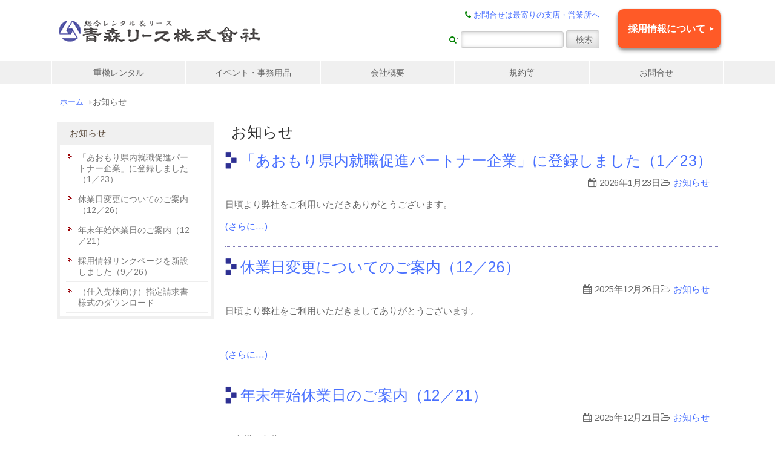

--- FILE ---
content_type: text/html; charset=UTF-8
request_url: https://www.aomori-lease.com/category/news/
body_size: 6633
content:
<!DOCTYPE html>
<html>
<head>
	<!-- META -->
<title>お知らせ | 青森リース株式会社</title>
	<meta charset="UTF-8">
	<meta name="description" content="建設機械からレジャーまで総合レンタル・リース" />
<meta name="keywords" content="運輸,運送,トラック.配送,青森,八戸" />
	<!--<meta name="viewport" content="width=device-width, initial-scale=1.0"/> 
<meta name="viewport" content="width=device-width,initial-scale=1.0,minimum-scale=1.0,maximum-scale=1.0,user-scalable=no">  -->

<link rel="stylesheet" type="text/css" href="https://www.aomori-lease.com/wp2016/wp-content/themes/aomori-lease/style.css" media="all" />
<link rel="stylesheet" type="text/css" href="https://www.aomori-lease.com/wp2016/wp-content/themes/aomori-lease/kickstart.css" media="all" />

<link rel="stylesheet" type="text/css" href="https://www.aomori-lease.com/wp2016/wp-content/themes/aomori-lease/kickstart-buttons.css" media="all" />
<link rel="stylesheet" type="text/css" href="https://www.aomori-lease.com/wp2016/wp-content/themes/aomori-lease/kickstart-forms.css" media="all" />
<link rel="stylesheet" type="text/css" href="https://www.aomori-lease.com/wp2016/wp-content/themes/aomori-lease/kickstart-menus.css" media="all" />
<link rel="stylesheet" type="text/css" href="https://www.aomori-lease.com/wp2016/wp-content/themes/aomori-lease/kickstart-grid.css" media="screen" />
<link rel="stylesheet" type="text/css" href="https://www.aomori-lease.com/wp2016/wp-content/themes/aomori-lease/jquery.fancybox-1.3.4.css" media="all" />
<link rel="stylesheet" type="text/css" href="https://www.aomori-lease.com/wp2016/wp-content/themes/aomori-lease/kickstart-slideshow.css" media="all" />
<link rel="stylesheet" type="text/css" href="https://www.aomori-lease.com/wp2016/wp-content/themes/aomori-lease/prettify.css" media="all" />
<link rel="stylesheet" type="text/css" href="https://www.aomori-lease.com/wp2016/wp-content/themes/aomori-lease/custom.css" media="all" />
<!--
<link rel="stylesheet" type="text/css" href="https://www.aomori-lease.com/wp2016/wp-content/themes/aomori-lease/animate.css" media="all" />

<link rel="stylesheet" type="text/css" href="https://www.aomori-lease.com/wp2016/wp-content/themes/aomori-lease/print.css" media="print" />
-->

<link rel="stylesheet" type="text/css" href="https://www.aomori-lease.com/wp2016/wp-content/themes/aomori-lease/fonts/font-awesome-4.2.0/css/font-awesome.min.css" media="all" />




	<!-- Javascript -->
	<script type="text/javascript" src="https://ajax.googleapis.com/ajax/libs/jquery/1.9.1/jquery.min.js"></script>
	<script type="text/javascript" src="https://www.aomori-lease.com/wp2016/wp-content/themes/aomori-lease/js/kickstart.js"></script>

<!-- IE8対策　-->
<!--[if lt IE 9]>
<script src="http://html5shiv.googlecode.com/svn/trunk/html5.js"></script>
<script src="http://css3-mediaqueries-js.googlecode.com/svn/trunk/css3-mediaqueries.js"></script>
<![endif]-->


<link rel="alternate" type="application/rss+xml" title="青森リース株式会社 &raquo; お知らせ カテゴリーのフィード" href="https://www.aomori-lease.com/category/news/feed/" />
		<script type="text/javascript">
			window._wpemojiSettings = {"baseUrl":"https:\/\/s.w.org\/images\/core\/emoji\/72x72\/","ext":".png","source":{"concatemoji":"https:\/\/www.aomori-lease.com\/wp2016\/wp-includes\/js\/wp-emoji-release.min.js?ver=4.5.32"}};
			!function(e,o,t){var a,n,r;function i(e){var t=o.createElement("script");t.src=e,t.type="text/javascript",o.getElementsByTagName("head")[0].appendChild(t)}for(r=Array("simple","flag","unicode8","diversity"),t.supports={everything:!0,everythingExceptFlag:!0},n=0;n<r.length;n++)t.supports[r[n]]=function(e){var t,a,n=o.createElement("canvas"),r=n.getContext&&n.getContext("2d"),i=String.fromCharCode;if(!r||!r.fillText)return!1;switch(r.textBaseline="top",r.font="600 32px Arial",e){case"flag":return r.fillText(i(55356,56806,55356,56826),0,0),3e3<n.toDataURL().length;case"diversity":return r.fillText(i(55356,57221),0,0),a=(t=r.getImageData(16,16,1,1).data)[0]+","+t[1]+","+t[2]+","+t[3],r.fillText(i(55356,57221,55356,57343),0,0),a!=(t=r.getImageData(16,16,1,1).data)[0]+","+t[1]+","+t[2]+","+t[3];case"simple":return r.fillText(i(55357,56835),0,0),0!==r.getImageData(16,16,1,1).data[0];case"unicode8":return r.fillText(i(55356,57135),0,0),0!==r.getImageData(16,16,1,1).data[0]}return!1}(r[n]),t.supports.everything=t.supports.everything&&t.supports[r[n]],"flag"!==r[n]&&(t.supports.everythingExceptFlag=t.supports.everythingExceptFlag&&t.supports[r[n]]);t.supports.everythingExceptFlag=t.supports.everythingExceptFlag&&!t.supports.flag,t.DOMReady=!1,t.readyCallback=function(){t.DOMReady=!0},t.supports.everything||(a=function(){t.readyCallback()},o.addEventListener?(o.addEventListener("DOMContentLoaded",a,!1),e.addEventListener("load",a,!1)):(e.attachEvent("onload",a),o.attachEvent("onreadystatechange",function(){"complete"===o.readyState&&t.readyCallback()})),(a=t.source||{}).concatemoji?i(a.concatemoji):a.wpemoji&&a.twemoji&&(i(a.twemoji),i(a.wpemoji)))}(window,document,window._wpemojiSettings);
		</script>
		<style type="text/css">
img.wp-smiley,
img.emoji {
	display: inline !important;
	border: none !important;
	box-shadow: none !important;
	height: 1em !important;
	width: 1em !important;
	margin: 0 .07em !important;
	vertical-align: -0.1em !important;
	background: none !important;
	padding: 0 !important;
}
</style>
<link rel='stylesheet' id='jquery.lightbox.min.css-css'  href='https://www.aomori-lease.com/wp2016/wp-content/plugins/wp-jquery-lightbox/styles/lightbox.min.css?ver=1.4.6' type='text/css' media='all' />
<script type='text/javascript' src='https://www.aomori-lease.com/wp2016/wp-includes/js/jquery/jquery.js?ver=1.12.4'></script>
<script type='text/javascript' src='https://www.aomori-lease.com/wp2016/wp-includes/js/jquery/jquery-migrate.min.js?ver=1.4.1'></script>
<link rel='https://api.w.org/' href='https://www.aomori-lease.com/wp-json/' />
<link rel="EditURI" type="application/rsd+xml" title="RSD" href="https://www.aomori-lease.com/wp2016/xmlrpc.php?rsd" />
<link rel="wlwmanifest" type="application/wlwmanifest+xml" href="https://www.aomori-lease.com/wp2016/wp-includes/wlwmanifest.xml" /> 
<meta name="generator" content="WordPress 4.5.32" />

</head>


<body class="archive category category-news category-37">

<div id="wrap">

	<div id="head_wrap" class="clearfix">
 		<article>
			<div class="logo">
				<a href="https://www.aomori-lease.com"><img src="https://www.aomori-lease.com/wp2016/wp-content/themes/aomori-lease/img/site_id.png" style="margin: 13px 0 5px 3px;" /></a>
			</div>
			
			<div class="option">
				<div class="phone"><i style="color:green;" class="fa fa-phone" aria-hidden="true"></i> <a href="https://www.aomori-lease.com/about/access/">お問合せは最寄りの支店・営業所へ</a></div>
				<div class="search-box">
					<aside id="search-2"><form role="search" method="get" id="searchform" class="searchform" action="https://www.aomori-lease.com/">
						<div class="search">
								<label class="screen-reader-text" for="s"><i style="color:green;" class="fa fa-search" aria-hidden="true"></i>:</label>
								<input type="text" value="" name="s" id="s" />
								<input type="submit" id="searchsubmit" value="検索" />
							</div>
						</form>
					</aside>
				</div>
				<div class="recruit-button"><a href="/recruit/" target="_blank">採用情報について</a></div>
			</div>
			
    </article>
    
    <hr class="clr" />
    
    <div id="nav_wrap">
    
     		<div class="grid">
          
			<!-- Menu Horizontal -->
			<nav id="menuh" class="menu-global-container"><ul id="menu-global" class="menu"><li id="menu-item-38" class="menu-item menu-item-type-taxonomy menu-item-object-category menu-item-38"><a href="https://www.aomori-lease.com/category/lease/">重機レンタル</a></li>
<li id="menu-item-39" class="menu-item menu-item-type-taxonomy menu-item-object-category menu-item-39"><a href="https://www.aomori-lease.com/category/events/">イベント・事務用品</a></li>
<li id="menu-item-37" class="menu-item menu-item-type-post_type menu-item-object-page menu-item-37"><a href="https://www.aomori-lease.com/about/">会社概要</a></li>
<li id="menu-item-104" class="menu-item menu-item-type-post_type menu-item-object-page menu-item-104"><a href="https://www.aomori-lease.com/%e8%a3%9c%e5%84%9f%e5%88%b6%e5%ba%a6%e3%83%bb%e8%a6%8f%e7%b4%84/">規約等</a></li>
<li id="menu-item-105" class="menu-item menu-item-type-post_type menu-item-object-page menu-item-105"><a href="https://www.aomori-lease.com/about/inquiry/">お問合せ</a></li>
</ul></nav>			<!-- /Menu Horizontal -->
            </div><!-- /grid -->
            
    </div><!-- /nav_wrap -->
            


	
        
	</div><!-- /head_wrap -->

<hr class="clr" />




      
	

   
    <div id="contents" class="grid clearfix">



		<!-- bread_crumb -->
		        
			<div class="col_12">
				<ul class="bread_crumb">
	<li class="level-1 top"><a href="https://www.aomori-lease.com/">ホーム</a></li>
	<li class="level-2 sub tail current">お知らせ</li>
</ul>
			</div>

					<!-- / bread_crumb -->
<!-- ===================================== END HEADER ===================================== -->


        
        
<div class="grid">

      <section id="sidebar" class="col_3">
     
     


<!-- 最新エントリー表示 -->



	<aside id="sub_navi-2" class="widget-container sub_navi-widget show-desktop" style="margin-top:5px;">
    
		<h1 class="widget-title">お知らせ</h1>
        
		<ul class="sub_navi">

			
			<li><a href="https://www.aomori-lease.com/news/1521/" id="post-1521">
			「あおもり県内就職促進パートナー企業」に登録しました（1／23）</a></li>
			
			
			<li><a href="https://www.aomori-lease.com/news/1491/" id="post-1491">
			休業日変更についてのご案内（12／26）</a></li>
			
			
			<li><a href="https://www.aomori-lease.com/news/1373/" id="post-1373">
			年末年始休業日のご案内（12／21）</a></li>
			
			
			<li><a href="https://www.aomori-lease.com/news/1472/" id="post-1472">
			採用情報リンクページを新設しました（9／26）</a></li>
			
			
			<li><a href="https://www.aomori-lease.com/news/1321/" id="post-1321">
			（仕入先様向け）指定請求書様式のダウンロード</a></li>
					</ul>
        
	</aside>
  

	

   </section><!-- #sidebar end --> 
  <!-- Contents -->
  <div class="col_9">

<header class="page-header">
	<h1 class="page-title">お知らせ</h1>
</header>


<div class="posts">


 	<article class="post-1521 post type-post status-publish format-standard hentry category-news">



		<header class="entry-header clearfix">
	
		<h1 class="entry-title"><a href="https://www.aomori-lease.com/news/1521/">
			「あおもり県内就職促進パートナー企業」に登録しました（1／23）</a></h1> 
            

     <div class="col_12 right" style="margin: 0px 0 0px 0px;">
    	<time pubdate="pubdate" datetime="2026-01-23" class="entry-date"><i class="fa fa-calendar" style="margin-right:5px;"></i>2026年1月23日</time><i class="fa fa-folder-open-o" style="margin-right:5px;"></i><a href="https://www.aomori-lease.com/category/news/" rel="category tag">お知らせ</a>    </div>
    
		</header>


		<section class="entry-content clearfix">

					<!--抜粋文のみ  -->
			<p>日頃より弊社をご利用いただきありがとうございます。

</p><p> <a href="https://www.aomori-lease.com/news/1521/#more-1521" class="more-link">(さらに&hellip;)</a></p>			<!--全文表示  -->
<!--
<p>
  この投稿は
  コメントなし。
</p>

 -->


		<hr />

		</section>




	</article>


	<article class="post-1491 post type-post status-publish format-standard hentry category-news">



		<header class="entry-header clearfix">
	
		<h1 class="entry-title"><a href="https://www.aomori-lease.com/news/1491/">
			休業日変更についてのご案内（12／26）</a></h1> 
            

     <div class="col_12 right" style="margin: 0px 0 0px 0px;">
    	<time pubdate="pubdate" datetime="2025-12-26" class="entry-date"><i class="fa fa-calendar" style="margin-right:5px;"></i>2025年12月26日</time><i class="fa fa-folder-open-o" style="margin-right:5px;"></i><a href="https://www.aomori-lease.com/category/news/" rel="category tag">お知らせ</a>    </div>
    
		</header>


		<section class="entry-content clearfix">

					<!--抜粋文のみ  -->
			<p>日頃より弊社をご利用いただきましてありがとうございます。</p>
<p>　
</p><p> <a href="https://www.aomori-lease.com/news/1491/#more-1491" class="more-link">(さらに&hellip;)</a></p>			<!--全文表示  -->
<!--
<p>
  この投稿は
  コメントなし。
</p>

 -->


		<hr />

		</section>




	</article>


	<article class="post-1373 post type-post status-publish format-standard hentry category-news">



		<header class="entry-header clearfix">
	
		<h1 class="entry-title"><a href="https://www.aomori-lease.com/news/1373/">
			年末年始休業日のご案内（12／21）</a></h1> 
            

     <div class="col_12 right" style="margin: 0px 0 0px 0px;">
    	<time pubdate="pubdate" datetime="2025-12-21" class="entry-date"><i class="fa fa-calendar" style="margin-right:5px;"></i>2025年12月21日</time><i class="fa fa-folder-open-o" style="margin-right:5px;"></i><a href="https://www.aomori-lease.com/category/news/" rel="category tag">お知らせ</a>    </div>
    
		</header>


		<section class="entry-content clearfix">

					<!--抜粋文のみ  -->
			<p>お客様　各位
</p><p>平素より当社をご利用いただきましてありがとうございます。 
</p><p> <a href="https://www.aomori-lease.com/news/1373/#more-1373" class="more-link">(さらに&hellip;)</a></p>			<!--全文表示  -->
<!--
<p>
  この投稿は
  コメントなし。
</p>

 -->


		<hr />

		</section>




	</article>


	<article class="post-1472 post type-post status-publish format-standard hentry category-news">



		<header class="entry-header clearfix">
	
		<h1 class="entry-title"><a href="https://www.aomori-lease.com/news/1472/">
			採用情報リンクページを新設しました（9／26）</a></h1> 
            

     <div class="col_12 right" style="margin: 0px 0 0px 0px;">
    	<time pubdate="pubdate" datetime="2025-09-26" class="entry-date"><i class="fa fa-calendar" style="margin-right:5px;"></i>2025年9月26日</time><i class="fa fa-folder-open-o" style="margin-right:5px;"></i><a href="https://www.aomori-lease.com/category/news/" rel="category tag">お知らせ</a>    </div>
    
		</header>


		<section class="entry-content clearfix">

					<!--抜粋文のみ  -->
			<p>弊社のウェブサイトをご覧いただきありがとうございます。</p>
<p> <a href="https://www.aomori-lease.com/news/1472/#more-1472" class="more-link">(さらに&hellip;)</a></p>			<!--全文表示  -->
<!--
<p>
  この投稿は
  コメントなし。
</p>

 -->


		<hr />

		</section>




	</article>


	<article class="post-1321 post type-post status-publish format-standard hentry category-news">



		<header class="entry-header clearfix">
	
		<h1 class="entry-title"><a href="https://www.aomori-lease.com/news/1321/">
			（仕入先様向け）指定請求書様式のダウンロード</a></h1> 
            

     <div class="col_12 right" style="margin: 0px 0 0px 0px;">
    	<time pubdate="pubdate" datetime="2025-06-17" class="entry-date"><i class="fa fa-calendar" style="margin-right:5px;"></i>2025年6月17日</time><i class="fa fa-folder-open-o" style="margin-right:5px;"></i><a href="https://www.aomori-lease.com/category/news/" rel="category tag">お知らせ</a>    </div>
    
		</header>


		<section class="entry-content clearfix">

					<!--抜粋文のみ  -->
			<p>仕入先様　各位   日頃からの弊社へのご協力に厚く御礼申しあげます。    <a href="https://www.aomori-lease.com/news/1321/#more-1321" class="more-link">(さらに&hellip;)</a></p>			<!--全文表示  -->
<!--
<p>
  この投稿は
  コメントなし。
</p>

 -->


		<hr />

		</section>




	</article>


<ul class="page-nav">
	<li class="first"><span>&laquo;</span></li>
	<li class="previous"><span>&lt;</span></li>
	<li class="current"><span>1</span></li>
	<li class="after delta-1 tail"><a href="https://www.aomori-lease.com/category/news/page/2/">2</a></li>
	<li class="next"><a href="https://www.aomori-lease.com/category/news/page/2/">&gt;</a></li>
	<li class="last"><a href="https://www.aomori-lease.com/category/news/page/2/">&raquo;</a></li>
</ul>


</div><!-- /posts -->

 </div><!-- /Contents -->
 
 </div><!-- /grid -->


<!-- ===================================== START FOOTER ===================================== -->
</div><!-- END content -->


<div id="footer_wrap" class="clearfix">
	<div id="footer_contents" class="grid clearfix">


<!--
<div class="col_9">

<h2 class="foot_title">青森リース株式会社</h2>
<p class="address">〒034-0051　青森県十和田市大字伝法寺字大窪62番地1　TEL.0176-28-3111（代表）</p>

</div>
-->

<div class="col_3">
<h2 class="foot_title">建設機械・設備</h2>
<ul class="foot_menu">
	<li class="cat-item cat-item-2"><a href="https://www.aomori-lease.com/category/lease/" >重機レンタル</a>
</li>
	<li class="cat-item cat-item-4"><a href="https://www.aomori-lease.com/category/lease/jouhou/" >情報化施工</a>
</li>
	<li class="cat-item cat-item-3"><a href="https://www.aomori-lease.com/category/lease/teian/" >新提案商品</a>
</li>
	<li class="cat-item cat-item-5"><a href="https://www.aomori-lease.com/category/lease/road/" >道路機械</a>
</li>
	<li class="cat-item cat-item-6"><a href="https://www.aomori-lease.com/category/lease/kussaku/" >掘削・運搬・整地機械</a>
</li>
	<li class="cat-item cat-item-7"><a href="https://www.aomori-lease.com/category/lease/renta-car/" >レンタカー</a>
</li>
	<li class="cat-item cat-item-8"><a href="https://www.aomori-lease.com/category/lease/kousyo/" >高所作業車</a>
</li>
	<li class="cat-item cat-item-9"><a href="https://www.aomori-lease.com/category/lease/niyaku/" >荷役揚重機械</a>
</li>
	<li class="cat-item cat-item-10"><a href="https://www.aomori-lease.com/category/lease/pomp/" >ポンプ・洗浄機械</a>
</li>
	<li class="cat-item cat-item-11"><a href="https://www.aomori-lease.com/category/lease/hatudenki/" >発電機・溶接・照明機械</a>
</li>
	<li class="cat-item cat-item-12"><a href="https://www.aomori-lease.com/category/lease/compr/" >コンプレッサー・エアー機械</a>
</li>
	<li class="cat-item cat-item-13"><a href="https://www.aomori-lease.com/category/lease/konk/" >コンクリート機械</a>
</li>
	<li class="cat-item cat-item-14"><a href="https://www.aomori-lease.com/category/lease/hannyou/" >汎用機械</a>
</li>
	<li class="cat-item cat-item-15"><a href="https://www.aomori-lease.com/category/lease/kankyo/" >環境機械</a>
</li>
	<li class="cat-item cat-item-16"><a href="https://www.aomori-lease.com/category/lease/hause/" >ハウス・トイレ</a>
</li>
	<li class="cat-item cat-item-17"><a href="https://www.aomori-lease.com/category/lease/seazon/" >季節用品</a>
</li>
	<li class="cat-item cat-item-18"><a href="https://www.aomori-lease.com/category/lease/kasetu/" >仮設資材・安全保安用品</a></li></ul>
</div>

<div class="col_3">
<h2 class="foot_title">イベント関連</h2>
<ul class="foot_menu">
	<li class="cat-item cat-item-19 current-cat"><a href="https://www.aomori-lease.com/category/events/" >イベント・事務用品</a>
</li>
	<li class="cat-item cat-item-20"><a href="https://www.aomori-lease.com/category/events/tent/" >テント</a>
</li>
	<li class="cat-item cat-item-21"><a href="https://www.aomori-lease.com/category/events/moyoosi/" >催し物用品</a>
</li>
	<li class="cat-item cat-item-22"><a href="https://www.aomori-lease.com/category/events/mogiten/" >模擬店用品</a>
</li>
	<li class="cat-item cat-item-25"><a href="https://www.aomori-lease.com/category/events/travel/" >旅行・ベビー用品・スポーツ</a>
</li>
	<li class="cat-item cat-item-26"><a href="https://www.aomori-lease.com/category/events/sikiten/" >式典</a>
</li>
	<li class="cat-item cat-item-28"><a href="https://www.aomori-lease.com/category/events/jimu/" >事務用品</a>
</li>
	<li class="cat-item cat-item-30"><a href="https://www.aomori-lease.com/category/events/oa/" >ＯＡ・測量機器</a>
</li>
	<li class="cat-item cat-item-32"><a href="https://www.aomori-lease.com/category/events/kaden-kisetu/" >家電・季節用品</a>
</li>
	<li class="cat-item cat-item-33"><a href="https://www.aomori-lease.com/category/events/senkyo/" >選挙用品</a>
</li>
	<li class="cat-item cat-item-34"><a href="https://www.aomori-lease.com/category/events/sonota/" >その他</a>
</li>
	<li class="cat-item cat-item-35"><a href="https://www.aomori-lease.com/category/events/kankyou/" >環境機器</a>
</li>
</ul>

</div>

<div class="col_3">
<h2 class="foot_title">会社案内</h2>
<ul class="foot_menu">
<li class="page_item page-item-7"><a href="https://www.aomori-lease.com/about/">会社概要</a></li>
<li class="page_item page-item-952"><a href="https://www.aomori-lease.com/about/kihan/">ニッケングループ行動規範</a></li>
<li class="page_item page-item-9"><a href="https://www.aomori-lease.com/about/aisatu/">あいさつ</a></li>
<li class="page_item page-item-13"><a href="https://www.aomori-lease.com/about/business/">事業紹介</a></li>
<li class="page_item page-item-16"><a href="https://www.aomori-lease.com/about/history/">沿革</a></li>
<li class="page_item page-item-19"><a href="https://www.aomori-lease.com/about/access/">事業所案内</a></li>
<li class="page_item page-item-21"><a href="https://www.aomori-lease.com/about/group/">グループ会社</a></li>
<li class="page_item page-item-26"><a href="https://www.aomori-lease.com/about/inquiry/">お問合せ</a></li>
<li class="page_item page-item-296"><a href="https://www.aomori-lease.com/about/sitemap/">サイトマップ</a></li>
<li class="page_item page-item-23"><a href="https://www.aomori-lease.com/about/privacy/">個人情報保護方針</a></li>
<li class="page_item page-item-23"><a href="https://www.aomori-lease.com/category/news/">お知らせ</a></li>
</ul>

</div>

<div class="col_3">
<h2 class="foot_title">お問合せ先</h2>
<ul class="foot_menu">
<li>十和田支店<br />
TEL.0176-28-2111</li>

<li>七戸支店<br />
TEL.0176-62-9991</li>

<li>三沢営業所<br />
TEL.0176-52-6789</li>

<li>野辺地営業所<br />
TEL.0175-65-1851</li>

<li>仙台支店<br />
TEL.022-375-8191</li>

<li>機材センター<br />
TEL.0176-65-9000</li>

<li>ＡＲＡ 北野センター<br />
TEL.0176-20-7060</li>

<li>青森リース（本社）<br />
TEL.0176-28-3111</li>

</ul>

<a href="https://www.aomori-lease.com/about/inquiry/" style="color:#fff;"><button class="blue"><i class="fa fa-star"></i> お問合せ・カタログ請求</button></a>
<br />

<p　class="right"><i class="fa fa-rss-square" style="color:orange;"></i><a href="https://www.aomori-lease.com/feed/"> RSS</a></p>
</div>

</div><!-- /footer_content -->

<div id="bana-area" class="grid">
<div class="col_3 center">
<a href="https://www.rental.co.jp"><img src="https://www.aomori-lease.com/wp2016/wp-content/themes/aomori-lease/img/bana-niken.jpg" /></a>

<a href="http://asuka-rental.com"><img src="https://www.aomori-lease.com/wp2016/wp-content/uploads/2021/07/asuka.jpg" style="margin:15px 0;" /></a>
</div>

<div class="col_3 center">
<a href="https://www.sg-partners.co.jp"><img src="https://www.aomori-lease.com/wp2016/wp-content/themes/aomori-lease/img/bana-partnar.jpg" /></a>

</div>

<div class="col_3 center">
<a href="https://www.ndtcorp.co.jp"><img src="https://www.aomori-lease.com/wp2016/wp-content/themes/aomori-lease/img/bana-ndt.jpg" /></a>

</div>

<div class="col_3 center">
<a href="http://www.hokushinkizai.co.jp"><img src="https://www.aomori-lease.com/wp2016/wp-content/themes/aomori-lease/img/bana-hokusin.jpg" /></a>

</div>

</div>
<hr class="clr" />
	<div id="copy" class="center">
   		Copyright (C) 2016 青森リース株式会社. All rights reserved.
   	</div>
</div><!-- END footer_wrap -->

<script type='text/javascript' src='https://www.aomori-lease.com/wp2016/wp-content/plugins/wp-jquery-lightbox/jquery.touchwipe.min.js?ver=1.4.6'></script>
<script type='text/javascript'>
/* <![CDATA[ */
var JQLBSettings = {"showTitle":"1","showCaption":"1","showNumbers":"1","fitToScreen":"1","resizeSpeed":"400","showDownload":"0","navbarOnTop":"0","marginSize":"0","slideshowSpeed":"4000","prevLinkTitle":"\u524d\u306e\u753b\u50cf","nextLinkTitle":"\u6b21\u306e\u753b\u50cf","closeTitle":"\u30ae\u30e3\u30e9\u30ea\u30fc\u3092\u9589\u3058\u308b","image":"\u753b\u50cf ","of":"\u306e","download":"\u30c0\u30a6\u30f3\u30ed\u30fc\u30c9","pause":"(pause slideshow)","play":"(play slideshow)"};
/* ]]> */
</script>
<script type='text/javascript' src='https://www.aomori-lease.com/wp2016/wp-content/plugins/wp-jquery-lightbox/jquery.lightbox.min.js?ver=1.4.6'></script>
<script type='text/javascript' src='https://www.aomori-lease.com/wp2016/wp-includes/js/wp-embed.min.js?ver=4.5.32'></script>


</div><!-- END wrap -->

<script type="text/javascript" src="https://www.aomori-lease.com/lunalys/analyzer/add.js"></script>

</body>

</html>



--- FILE ---
content_type: text/css
request_url: https://www.aomori-lease.com/wp2016/wp-content/themes/aomori-lease/style.css
body_size: 1500
content:
/*
	99Lime.com HTML KickStart by Joshua Gatcke
	style.css

*/

/*---------------------------------
	IMPORTS
-----------------------------------*/
@import url(https://fonts.googleapis.com/css?family=Arimo:400,700);

/*---------------------------------
	OVERRIDES
-----------------------------------*/
h1,h2,h3,h4,h5,h6{
font-family: "Arimo", arial, verdana, sans-serif;
font-weight:normal;
}

thead th,
tbody th{
font-family: "Arimo", arial, verdana, sans-serif;
}

button,
a.btn,
input[type="submit"],
input[type="reset"],
input[type="button"]{
font-family: "Arimo", arial, verdana, sans-serif;
}

.menu{
font-family: "Arimo", arial, verdana, sans-serif;
}

blockquote{
font-family: "Arimo", arial, verdana, sans-serif;
}

/*---------------------------------
	LAYOUT
-----------------------------------*/
body{
margin:0;
padding:0 0 0 0;
color:#666;

font:normal 0.8em/150% 'Arimo', arial, verdana, sans-serif;
text-shadow: 0 0 1px transparent; /* google font pixelation fix */
}

#wrap{
width:100%;
background:#fff;
margin:0px auto 30px auto;
padding:0 ;
}

#head_wrap	{
	margin:0;
	padding:0;
}

#contents	{
	background-color:#fff;
	
}

#nav_wrap	{
	width:100%;
	background-color:#F0F0F0;
	margin:0px;
	padding:0 ;
	
}

.slide_wrap	{
	margin:0;
	padding:0;
	width:100%;
	background-color:#999;
}

#slide{
width:1280px;
margin:0 auto;
padding:0em;
}


#footer{
text-align:center;
padding:20px;
margin:0;
border-top:1px solid #ddd;
color:#999;
font-size:0.8em;
text-shadow:0px 1px 1px #fff;
position: relative;
top:0;
left:0;
background:#fff;
}

	#link-top{
	display:none;
	}

/* NAV BAR*/
.navbar{
position:fixed;
top:0;
left:0;
width: 100%;
background:#000;
color:#fff;
z-index:1000;
}

	.navbar #logo{
	position:absolute;
	top:0;
	right:0;
	padding:0.5em 1em;
	font-size: 1.7em;
	color:#efefef;
	text-decoration:none;
	}

	.navbar span{
	color:#86dc00;
	}


	.navbar ul{
	display:inline-block;
	margin:0;
	padding:0;
	}

		.navbar li{
		margin:0;
		padding:0;
		list-style-type:0;
		display:inline-block;
		}

		.navbar li a{
		display:inline-block;
		color:#efefef;
		padding:1em 1.3em;
		text-decoration:none;
		text-transform: uppercase;
		line-height:100%;
		font-size: 1.2em;
		}

.callout{
background:#4598ef;/*#86dc00;*/
padding:3em 0;
color:#fff;
box-shadow:inset 0 0 10px rgba(0,0,0,0.2);
text-align: center;
text-shadow:0px 1px 3px rgba(0,0,0,0.2);
display:block;
}
	.callout + div.grid{margin-top:50px;}
	 a.callout{cursor:pointer;}
	 .callout i.icon-4x{font-size:6em;}
	 .callout h4{margin-bottom:30px;}
	 .callout-top{margin:50px 0 0 0;}
	 .callout p{margin-bottom:0;}
	 .callout .button{margin-top:10px;}
	 .callout.green{background:#19ad0b;/*#86dc00;*/}

#mc_embed_signup{
padding:30px 0;
}

#ui-preview{
border:5px solid #ddd;
margin:30px 0;
display:block;
}


/* fix 20250925 oranet takahashi */

#head_wrap article {
	position: relative;
	max-width: 1100px;
	width: 100%;
	height: 100px;
	margin-left: auto;
	margin-right: auto;
	display: block;
}

#head_wrap article .logo {
	position: absolute;
	top: 16px;
	left: 0;
	width: 350px;
}

#head_wrap .option {
	position: absolute;
	top: 15px;
	right: 0;
	width: 100%;
}

#head_wrap .option .phone {
	position: absolute;
	top: 0;
	right: 200px;
}

#head_wrap .option .search-box {
	position: absolute;
	top: 30px;
	right: 200px;
}

#head_wrap .option .recruit-button {
	position: absolute;
	top: 0;
	right: 0;
}

#head_wrap .option .recruit-button a {
  display: block;
  width: 170px;
  height: 65px;
  line-height: 61px;
  border-radius: 10px;
  background-color: #ff5a27;
  border: 2px solid #ff5a27;
  color: #ffffff;
  text-decoration: none;
  font-size: 16px;
  font-weight: bold;
  box-sizing: border-box;
  padding-left: 15px;
  padding-right: 15px;
  position: relative;
  transition: 0.2s;
  -webkit-box-shadow:
    0 4px 6px rgba(0,0,0,0.3),   /* 下に落ちる影 */
    0 2px 4px rgba(0,0,0,0.2);   /* 全体を引き締める影 */
  box-shadow:
    0 4px 6px rgba(0,0,0,0.3),
    0 2px 4px rgba(0,0,0,0.2);
}


#head_wrap .option .recruit-button a:hover {
	background-color: #ffffff;
	color: #ff5a27;
}

#head_wrap .option .recruit-button a:after {
	content: "▶";
	color: #ffffff;
	position: absolute;
	right: 10px;
	top: 0px;
	font-size: 8px;
	display: block;
}

#head_wrap .option .recruit-button a:hover:after {
	color: #ff5a27;
}

--- FILE ---
content_type: text/css
request_url: https://www.aomori-lease.com/wp2016/wp-content/themes/aomori-lease/kickstart-buttons.css
body_size: 2705
content:
/*
	99Lime.com HTML KickStart by Joshua Gatcke
	kickstart-buttons.css

	Super Easy Cross Browser CSS3 Gradients
	http://www.colorzilla.com/gradient-editor/
*/

/*---------------------------------
	BUTTONS
-----------------------------------*/
button,
a.btn,
a.btn:visited,
a.button,
a.button:visited,
input[type="submit"],
input[type="reset"],
input[type="button"]{
position:relative;
top:0;
left:0;
vertical-align: middle;
margin:0;
padding:7px 10px;
line-height:100%;
-moz-border-radius:3px;
-webkit-border-radius:3px;
border-radius:3px;
cursor: pointer;
width:auto;
overflow:visible;
font-weight:normal;
font-size:14px; /*Pixels for consistancy*/
text-shadow:0 1px 0 #fff;
color:#666;
text-decoration:none;
vertical-align: middle;
-webkit-box-sizing: border-box;
-moz-box-sizing: border-box;
box-sizing: border-box;
display:inline-block;
*display:inline;/*IE ONLY*/
zoom:1;
border:1px solid #ccc;
background: rgb(252,252,252); /* Old browsers */
background: -moz-linear-gradient(top, rgba(252,252,252,1) 0%, rgba(224,224,224,1) 100%); /* FF3.6+ */
background: -webkit-gradient(linear, left top, left bottom, color-stop(0%,rgba(252,252,252,1)), color-stop(100%,rgba(224,224,224,1))); /* Chrome,Safari4+ */
background: -webkit-linear-gradient(top, rgba(252,252,252,1) 0%,rgba(224,224,224,1) 100%); /* Chrome10+,Safari5.1+ */
background: -o-linear-gradient(top, rgba(252,252,252,1) 0%,rgba(224,224,224,1) 100%); /* Opera11.10+ */
filter: progid:DXImageTransform.Microsoft.gradient( startColorstr='#fcfcfc', endColorstr='#e0e0e0',GradientType=0 ); /* IE6-9 */
background: linear-gradient(top, rgba(252,252,252,1) 0%,rgba(224,224,224,1) 100%); /* W3C */
}

button:active,
a.btn:active,
a.btn:visited:active,
a.button:active,
a.button:visited:active,
input[type="submit"]:active,
input[type="reset"]:active,
input[type="button"]:active{-webkit-box-shadow:inset 0 3px 5px rgba(0,0,0,0.2),inset 0 -10px 20px rgba(0,0,0,0.07);-moz-box-shadow:inset 0 3px 5px rgba(0,0,0,0.2),inset 0 -10px 20px rgba(0,0,0,0.07);box-shadow:inset 0 3px 5px rgba(0,0,0,0.2),inset 0 -10px 20px rgba(0,0,0,0.07);}
button[disabled],.disabled:active{-webkit-box-shadow:none;-moz-box-shadow:none;box-shadow:none;}

button,
input[type="submit"],
input[type="reset"],
input[type="button"]{*padding:5px 10px;}/*IE 7 ONLY*/

	a.btn,a.button{}/*overrides*/
	button.small, a.btn.small, a.button.small{font-size:0.8em;padding:5px 10px;}
	button.medium, a.btn.medium, a.button.medium{}/*default*/
	button.large, a.btn.large, a.button.large{font-size:1.3em;padding:10px 20px;}
	button.disabled, a.btn.disabled, a.button.disabled{color:#ccc;cursor:default;background:#efefef;}
	button.disabled:hover, a.btn.disabled:hover, a.button.disabled:hover{border:1px solid #ccc;background:#efefef;}

	button:hover,
	a.btn:hover,
	a.button:hover,
	input[type="submit"]:hover,
	input[type="reset"]:hover,
	input[type="button"]:hover{
	border:1px solid #bbb;
	background: rgb(252,252,252); /* Old browsers */
	background: -moz-linear-gradient(top, rgba(252,252,252,1) 0%, rgba(237,237,237,1) 100%); /* FF3.6+ */
	background: -webkit-gradient(linear, left top, left bottom, color-stop(0%,rgba(252,252,252,1)), color-stop(100%,rgba(237,237,237,1))); /* Chrome,Safari4+ */
	background: -webkit-linear-gradient(top, rgba(252,252,252,1) 0%,rgba(237,237,237,1) 100%); /* Chrome10+,Safari5.1+ */
	background: -o-linear-gradient(top, rgba(252,252,252,1) 0%,rgba(237,237,237,1) 100%); /* Opera11.10+ */
	filter: progid:DXImageTransform.Microsoft.gradient( startColorstr='#fcfcfc', endColorstr='#ededed',GradientType=0 ); /* IE6-9 */
	background: linear-gradient(top, rgba(252,252,252,1) 0%,rgba(237,237,237,1) 100%); /* W3C */
	}


/*---------------------------------
	BUTTON BAR
-----------------------------------*/
ul.button-bar{
display:inline-block;
*display:inline;
margin:0;
padding:0;
font-size:0;
position:relative;
top:0;
left:0;
zoom:1;
border:0;
background:0;
}

	ul.button-bar li{
	display:inline-block;
	*display:inline;
	position:relative;
	top:0;
	left:0;
	zoom:1;
	margin:0 -1px 0 0;
	padding:0;
	line-height:100%;
	font-size:0px;
	border:1px solid #ccc;
	background: rgb(252,252,252); /* Old browsers */
	background: -moz-linear-gradient(top, rgba(252,252,252,1) 0%, rgba(224,224,224,1) 100%); /* FF3.6+ */
	background: -webkit-gradient(linear, left top, left bottom, color-stop(0%,rgba(252,252,252,1)), color-stop(100%,rgba(224,224,224,1))); /* Chrome,Safari4+ */
	background: -webkit-linear-gradient(top, rgba(252,252,252,1) 0%,rgba(224,224,224,1) 100%); /* Chrome10+,Safari5.1+ */
	background: -o-linear-gradient(top, rgba(252,252,252,1) 0%,rgba(224,224,224,1) 100%); /* Opera11.10+ */
	filter: progid:DXImageTransform.Microsoft.gradient( startColorstr='#fcfcfc', endColorstr='#e0e0e0',GradientType=0 ); /* IE6-9 */
	background: linear-gradient(top, rgba(252,252,252,1) 0%,rgba(224,224,224,1) 100%); /* W3C */
	}

	ul.button-bar li a{
	margin:0;
	display:inline-block;
	*display:inline;
	padding:7px 10px;
	position:relative;
	top:0;
	left:0;
	zoom:1;
	font-weight:normal;
	font-size:14px; /*Pixels for consistancy*/
	text-shadow:0 1px 0 #fff;
	color:#666;
	text-decoration:none;
	vertical-align: middle;
	line-height:100%;
	border-left:1px solid #fff;
	}

	ul.button-bar li.first,
	ul.button-bar li.first a{
	-moz-border-radius-bottomleft: 5px;
	-moz-border-radius-topleft: 5px;
	-webkit-border-bottom-left-radius: 5px;
	-webkit-border-top-left-radius: 5px;
	border-top-left-radius: 5px;
	border-bottom-left-radius: 5px;
	-moz-background-clip:content-box;
	-webkit-background-clip: border;
	background-clip: content-box;
	}

	ul.button-bar li.last,
	ul.button-bar li.last a{
	-moz-border-radius-bottomright: 5px;
	-moz-border-radius-topright: 5px;
	-webkit-border-bottom-right-radius: 5px;
	-webkit-border-top-right-radius: 5px;
	border-top-right-radius: 5px;
	border-bottom-right-radius: 5px;
	-moz-background-clip:content-box;
	-webkit-background-clip: border;
	}

	ul.button-bar li a:hover{
	background: rgb(252,252,252); /* Old browsers */
	background: -moz-linear-gradient(top, rgba(252,252,252,1) 0%, rgba(237,237,237,1) 100%); /* FF3.6+ */
	background: -webkit-gradient(linear, left top, left bottom, color-stop(0%,rgba(252,252,252,1)), color-stop(100%,rgba(237,237,237,1))); /* Chrome,Safari4+ */
	background: -webkit-linear-gradient(top, rgba(252,252,252,1) 0%,rgba(237,237,237,1) 100%); /* Chrome10+,Safari5.1+ */
	background: -o-linear-gradient(top, rgba(252,252,252,1) 0%,rgba(237,237,237,1) 100%); /* Opera11.10+ */
	filter: progid:DXImageTransform.Microsoft.gradient( startColorstr='#fcfcfc', endColorstr='#ededed',GradientType=0 ); /* IE6-9 */
	background: linear-gradient(top, rgba(252,252,252,1) 0%,rgba(237,237,237,1) 100%); /* W3C */
	}

	ul.button-bar li a:active{-webkit-box-shadow:inset 0 3px 5px rgba(0,0,0,0.2),inset 0 -10px 20px rgba(0,0,0,0.07);-moz-box-shadow:inset 0 3px 5px rgba(0,0,0,0.2),inset 0 -10px 20px rgba(0,0,0,0.07);box-shadow:inset 0 3px 5px rgba(0,0,0,0.2),inset 0 -10px 20px rgba(0,0,0,0.07);border-left:1px solid #ccc;}

/*---------------------------------
	STYLES
-----------------------------------*/
.pill{-webkit-border-radius:200em;-moz-border-radius:200em;border-radius:200em;}
.pop{-webkit-box-shadow:0px 1px 5px rgba(0,0,0,0.2);-moz-box-shadow:0px 1px 5px rgba(0,0,0,0.2);box-shadow:0px 1px 5px rgba(0,0,0,0.2);}
.inset{-webkit-box-shadow:inset 0 1px 3px rgba(0,0,0,0.3);-moz-box-shadow:inset 0 1px 3px rgba(0,0,0,0.3);box-shadow:inset 0 1px 3px rgba(0,0,0,0.3);}
.square{-moz-border-radius:0;-webkit-border-radius:0;border-radius:0;}

/*---------------------------------
	ORANGE
-----------------------------------*/
button.orange,
a.btn.orange,
a.button.orange,
input[type=submit].orange,
input[type=reset].orange,
input[type=button].orange{
text-shadow:0 -1px 0 #FC730A;
color:#fff;
border:1px solid #FC730A;
background: rgb(255,168,76); /* Old browsers */
background: -moz-linear-gradient(top, rgba(255,168,76,1) 0%, rgba(255,123,13,1) 100%); /* FF3.6+ */
background: -webkit-gradient(linear, left top, left bottom, color-stop(0%,rgba(255,168,76,1)), color-stop(100%,rgba(255,123,13,1))); /* Chrome,Safari4+ */
background: -webkit-linear-gradient(top, rgba(255,168,76,1) 0%,rgba(255,123,13,1) 100%); /* Chrome10+,Safari5.1+ */
background: -o-linear-gradient(top, rgba(255,168,76,1) 0%,rgba(255,123,13,1) 100%); /* Opera 11.10+ */
background: linear-gradient(top, rgba(255,168,76,1) 0%,rgba(255,123,13,1) 100%); /* W3C */
filter: progid:DXImageTransform.Microsoft.gradient( startColorstr='#ffa84c', endColorstr='#ff7b0d',GradientType=0 ); /* IE6-9 */
}

	button.orange:hover,
	a.btn.orange:hover,
	a.button.orange:hover{
	text-shadow:0 1px 0 #FC730A;
	border:1px solid #FC730A;
	background: rgb(249,191,74); /* Old browsers */
	background: -moz-linear-gradient(top, rgba(249,191,74,1) 0%, rgba(249,181,9,1) 100%); /* FF3.6+ */
	background: -webkit-gradient(linear, left top, left bottom, color-stop(0%,rgba(249,191,74,1)), color-stop(100%,rgba(249,181,9,1))); /* Chrome,Safari4+ */
	background: -webkit-linear-gradient(top, rgba(249,191,74,1) 0%,rgba(249,181,9,1) 100%); /* Chrome10+,Safari5.1+ */
	background: -o-linear-gradient(top, rgba(249,191,74,1) 0%,rgba(249,181,9,1) 100%); /* Opera 11.10+ */
	background: linear-gradient(top, rgba(249,191,74,1) 0%,rgba(249,181,9,1) 100%); /* W3C */
	filter: progid:DXImageTransform.Microsoft.gradient( startColorstr='#f9bf4a', endColorstr='#f9b509',GradientType=0 ); /* IE6-9 */
	}

/*---------------------------------
	BLUE
-----------------------------------*/
button.blue,
a.btn.blue,
a.button.blue,
input[type=submit].blue,
input[type=reset].blue,
input[type=button].blue{
text-shadow:0 -1px 0 #1D6DC1;
color:#fff;
border:1px solid #1D6DC1;
background: rgb(122,188,255); /* Old browsers */
background: -moz-linear-gradient(top, rgba(122,188,255,1) 0%, rgba(96,171,248,1) 44%, rgba(64,150,238,1) 100%); /* FF3.6+ */
background: -webkit-gradient(linear, left top, left bottom, color-stop(0%,rgba(122,188,255,1)), color-stop(44%,rgba(96,171,248,1)), color-stop(100%,rgba(64,150,238,1))); /* Chrome,Safari4+ */
background: -webkit-linear-gradient(top, rgba(122,188,255,1) 0%,rgba(96,171,248,1) 44%,rgba(64,150,238,1) 100%); /* Chrome10+,Safari5.1+ */
background: -o-linear-gradient(top, rgba(122,188,255,1) 0%,rgba(96,171,248,1) 44%,rgba(64,150,238,1) 100%); /* Opera11.10+ */
filter: progid:DXImageTransform.Microsoft.gradient( startColorstr='#7abcff', endColorstr='#4096ee',GradientType=0 ); /* IE6-9 */
background: linear-gradient(top, rgba(122,188,255,1) 0%,rgba(96,171,248,1) 44%,rgba(64,150,238,1) 100%); /* W3C */
}

	button.blue:hover,
	a.btn.blue:hover,
	a.button.blue:hover{
	text-shadow:0 1px 0 #1D6DC1;
	border:1px solid #1D6DC1;
	background: rgb(155,205,255); /* Old browsers */
	background: -moz-linear-gradient(top, rgba(155,205,255,1) 0%, rgba(134,192,250,1) 44%, rgba(110,176,242,1) 100%); /* FF3.6+ */
	background: -webkit-gradient(linear, left top, left bottom, color-stop(0%,rgba(155,205,255,1)), color-stop(44%,rgba(134,192,250,1)), color-stop(100%,rgba(110,176,242,1))); /* Chrome,Safari4+ */
	background: -webkit-linear-gradient(top, rgba(155,205,255,1) 0%,rgba(134,192,250,1) 44%,rgba(110,176,242,1) 100%); /* Chrome10+,Safari5.1+ */
	background: -o-linear-gradient(top, rgba(155,205,255,1) 0%,rgba(134,192,250,1) 44%,rgba(110,176,242,1) 100%); /* Opera 11.10+ */
	background: linear-gradient(top, rgba(155,205,255,1) 0%,rgba(134,192,250,1) 44%,rgba(110,176,242,1) 100%); /* W3C */
	filter: progid:DXImageTransform.Microsoft.gradient( startColorstr='#9bcdff', endColorstr='#6eb0f2',GradientType=0 ); /* IE6-9 */
	}

/*---------------------------------
	PINK
-----------------------------------*/
button.pink,
a.btn.pink,
a.button.pink,
input[type=submit].pink,
input[type=reset].pink,
input[type=button].pink{
text-shadow:0 -1px 0 #EF0251;
color:#fff;
border:1px solid #EF0251;
background: rgb(255,93,177); /* Old browsers */
background: -moz-linear-gradient(top, rgba(255,93,177,1) 0%, rgba(239,1,124,1) 100%); /* FF3.6+ */
background: -webkit-gradient(linear, left top, left bottom, color-stop(0%,rgba(255,93,177,1)), color-stop(100%,rgba(239,1,124,1))); /* Chrome,Safari4+ */
background: -webkit-linear-gradient(top, rgba(255,93,177,1) 0%,rgba(239,1,124,1) 100%); /* Chrome10+,Safari5.1+ */
background: -o-linear-gradient(top, rgba(255,93,177,1) 0%,rgba(239,1,124,1) 100%); /* Opera 11.10+ */
background: linear-gradient(top, rgba(255,93,177,1) 0%,rgba(239,1,124,1) 100%); /* W3C */
filter: progid:DXImageTransform.Microsoft.gradient( startColorstr='#ff5db1', endColorstr='#ef017c',GradientType=0 ); /* IE6-9 */
}

	button.pink:hover,
	a.btn.pink:hover,
	a.button.pink:hover{
	text-shadow:0 1px 0 #EF0251;
	border:1px solid #EF0251;
	background: rgb(255,169,213); /* Old browsers */
	background: -moz-linear-gradient(top, rgba(255,169,213,1) 0%, rgba(254,112,185,1) 100%); /* FF3.6+ */
	background: -webkit-gradient(linear, left top, left bottom, color-stop(0%,rgba(255,169,213,1)), color-stop(100%,rgba(254,112,185,1))); /* Chrome,Safari4+ */
	background: -webkit-linear-gradient(top, rgba(255,169,213,1) 0%,rgba(254,112,185,1) 100%); /* Chrome10+,Safari5.1+ */
	background: -o-linear-gradient(top, rgba(255,169,213,1) 0%,rgba(254,112,185,1) 100%); /* Opera 11.10+ */
	background: linear-gradient(top, rgba(255,169,213,1) 0%,rgba(254,112,185,1) 100%); /* W3C */
	filter: progid:DXImageTransform.Microsoft.gradient( startColorstr='#ffa9d5', endColorstr='#fe70b9',GradientType=0 ); /* IE6-9 */
	}

/*---------------------------------
	GREEN
-----------------------------------*/
button.green,
a.btn.green,
a.button.green,
input[type=submit].green,
input[type=reset].green,
input[type=button].green{
text-shadow:0 -1px 0 #669E00;
color:#fff;
border:1px solid #669E00;
background: rgb(143,196,0); /* Old browsers */
background: -moz-linear-gradient(top, rgba(143,196,0,1) 0%, rgba(107,165,0,1) 100%); /* FF3.6+ */
background: -webkit-gradient(linear, left top, left bottom, color-stop(0%,rgba(143,196,0,1)), color-stop(100%,rgba(107,165,0,1))); /* Chrome,Safari4+ */
background: -webkit-linear-gradient(top, rgba(143,196,0,1) 0%,rgba(107,165,0,1) 100%); /* Chrome10+,Safari5.1+ */
background: -o-linear-gradient(top, rgba(143,196,0,1) 0%,rgba(107,165,0,1) 100%); /* Opera 11.10+ */
background: linear-gradient(top, rgba(143,196,0,1) 0%,rgba(107,165,0,1) 100%); /* W3C */
filter: progid:DXImageTransform.Microsoft.gradient( startColorstr='#8fc400', endColorstr='#6ba500',GradientType=0 ); /* IE6-9 */
}

	button.green:hover,
	a.btn.green:hover,
	a.button.green:hover{
	text-shadow:0 1px 0 #669E00;
	border:1px solid #669E00;
	background: rgb(198,226,120); /* Old browsers */
	background: -moz-linear-gradient(top, rgba(198,226,120,1) 0%, rgba(167,211,44,1) 100%); /* FF3.6+ */
	background: -webkit-gradient(linear, left top, left bottom, color-stop(0%,rgba(198,226,120,1)), color-stop(100%,rgba(167,211,44,1))); /* Chrome,Safari4+ */
	background: -webkit-linear-gradient(top, rgba(198,226,120,1) 0%,rgba(167,211,44,1) 100%); /* Chrome10+,Safari5.1+ */
	background: -o-linear-gradient(top, rgba(198,226,120,1) 0%,rgba(167,211,44,1) 100%); /* Opera 11.10+ */
	background: linear-gradient(top, rgba(198,226,120,1) 0%,rgba(167,211,44,1) 100%); /* W3C */
	filter: progid:DXImageTransform.Microsoft.gradient( startColorstr='#c6e278', endColorstr='#a7d32c',GradientType=0 ); /* IE6-9 */
	}

/*---------------------------------
	RED
-----------------------------------*/
button.red,
a.btn.red,
a.button.red,
input[type=submit].red,
input[type=reset].red,
input[type=button].red{
text-shadow:0 -1px 0 #B21203;
color:#fff;
border:1px solid #B21203;
background: rgb(229,60,22); /* Old browsers */
background: -moz-linear-gradient(top, rgba(229,60,22,1) 0%, rgba(207,4,4,1) 100%); /* FF3.6+ */
background: -webkit-gradient(linear, left top, left bottom, color-stop(0%,rgba(229,60,22,1)), color-stop(100%,rgba(207,4,4,1))); /* Chrome,Safari4+ */
background: -webkit-linear-gradient(top, rgba(229,60,22,1) 0%,rgba(207,4,4,1) 100%); /* Chrome10+,Safari5.1+ */
background: -o-linear-gradient(top, rgba(229,60,22,1) 0%,rgba(207,4,4,1) 100%); /* Opera 11.10+ */
background: linear-gradient(top, rgba(229,60,22,1) 0%,rgba(207,4,4,1) 100%); /* W3C */
filter: progid:DXImageTransform.Microsoft.gradient( startColorstr='#e53c16', endColorstr='#cf0404',GradientType=0 ); /* IE6-9 */
}

	button.red:hover,
	a.btn.red:hover,
	a.button.red:hover{
	text-shadow:0 1px 0 #B21203;
	border:1px solid #B21203;
	background: rgb(238,106,76); /* Old browsers */
	background: -moz-linear-gradient(top, rgba(238,106,76,1) 0%, rgba(251,33,33,1) 100%); /* FF3.6+ */
	background: -webkit-gradient(linear, left top, left bottom, color-stop(0%,rgba(238,106,76,1)), color-stop(100%,rgba(251,33,33,1))); /* Chrome,Safari4+ */
	background: -webkit-linear-gradient(top, rgba(238,106,76,1) 0%,rgba(251,33,33,1) 100%); /* Chrome10+,Safari5.1+ */
	background: -o-linear-gradient(top, rgba(238,106,76,1) 0%,rgba(251,33,33,1) 100%); /* Opera 11.10+ */
	background: linear-gradient(top, rgba(238,106,76,1) 0%,rgba(251,33,33,1) 100%); /* W3C */
	filter: progid:DXImageTransform.Microsoft.gradient( startColorstr='#ee6a4c', endColorstr='#fb2121',GradientType=0 ); /* IE6-9 */
	}


--- FILE ---
content_type: text/css
request_url: https://www.aomori-lease.com/wp2016/wp-content/themes/aomori-lease/kickstart-forms.css
body_size: 1617
content:
/*---------------------------------
	FORMS
-----------------------------------*/
form{
padding:0;
margin:0;
}

fieldset{
margin:30px 0 20px 0;
padding:5px 15px 15px 15px;
border:1px solid #ccc;
background:#f5f5f5;
-moz-border-radius:5px;
-webkit-border-radius:5px;
border-radius:5px;
position: relative;
top:0;
left:0;
}

	legend{
	-moz-border-radius:5px;
	-webkit-border-radius:5px;
	border-radius:5px;
	border:1px solid #ccc;
	background:#f5f5f5;
	padding:2px 10px;
	margin:0 0 0 0;
	display:block;
	position: relative;
	top:0;
	left:0;
	}

	/*IE ONLY - I know, this is a stop gap*/
	.msie fieldset{padding-top:25px;}
	.msie legend{position:absolute;top:-0.7em;left:10px;}

label{
display:inline-block;
*display:inline;
vertical-align: middle;
margin:0;
padding:0;
position:relative;
top:0;
left:0;
zoom:1;
-moz-box-sizing: border-box;
-webkit-box-sizing: border-box;
box-sizing: border-box;
}

	label.inline{
	display:inline;
	margin:0;
	}

	label span{
	color:#999;
	font-size:0.9em;
	}

	label span.right{
	position:absolute;
	bottom:0;
	right:0;
	text-align:right;
	display:inline-block;
	*display:inline;
	}

	label.disabled{
	color:#ccc;
	}

input{
display:inline-block;
*display:inline;
vertical-align: middle;
width:auto;
zoom:1;
margin:0;
border:1px solid #ccc;
font-size:1em;
padding:5px 0;
text-indent: 5px;
-moz-border-radius:3px;
-webkit-border-radius:3px;
border-radius:3px;
background:#fff;
-moz-box-shadow:inset 0 0 6px #ccc;
-webkit-box-shadow:inset 0 1px 6px #ccc;
box-shadow:inset 0 1px 6px #ccc;
-moz-box-sizing: border-box;
-webkit-box-sizing: border-box;
box-sizing: border-box;
}

	input::-webkit-input-placeholder,
	input:-moz-placeholder,
	.placeholder{
	color:#bbb;
	}

	input::-moz-focus-inner {border:0;}

	input[disabled="disabled"], input.disabled{
	color:#999;
	background:#f5f5f5;
	-moz-box-shadow:inset 0 0 2px #ddd;
	-webkit-box-shadow:inset 0 1px 2px #ddd;
	box-shadow:inset 0 1px 2px #ddd;
	}

	/* FOCUS STATES */
	input[type="text"]:focus,
	textarea:focus,
	button:focus,
	a.button:focus,
	select:focus,
	input[type="file"]:focus,
	input[type="password"]:focus{
	-webkit-box-shadow: 0 0 7px #6DB9FF;
	-moz-box-shadow   : 0 0 7px #6DB9FF;
	box-shadow        : 0 0 7px #6DB9FF;
	border: 1px solid #50B1FE;
	outline: none;
	}

	/* TRANSITION */
	input[type="text"],
	textarea,
	button,
	a.button,
	a,
	input[type="file"]{
	-moz-transition: -moz-box-shadow 0.5s, border 0.5s, background 0.5s;
	-webkit-transition: -webkit-box-shadow 0.5s, border 0.5s, background 0.5s;
	-o-transition:  box-shadow 0.5s, border 0.5s, background 0.5s;
	transition: box-shadow 0.5s, border 0.5s, background 0.5s;
	}

input.checkbox,
input[type="checkbox"]{
display:inline;
width:auto;
margin:0;
padding:0;
border:0;
background:none;
vertical-align:center;
*vertical-align: top;
}

input.radio,
input[type="radio"]{
display:inline;
width:auto;
margin:0;
padding:0;
border:0;
background:none;
vertical-align:center;
*vertical-align: top;
}

	input[type="radio"]:focus,
	input[ type="checkbox"]:focus{
	-webkit-box-shadow: 0 0 5px #6DB9FF;
	-moz-box-shadow   : 0 0 5px #6DB9FF;
	box-shadow        : 0 0 5px #6DB9FF;
	outline-color: #6DB9FF;
	}

input.file,
input[type="file"]{
/*font-size:0.8em;*/
-moz-box-shadow:none;
-webkit-box-shadow:none;
box-shadow:none;
border:none;
}

select{
display:inline;
width:auto;
margin:0;
border:1px solid #ccc;
line-height:100%;
padding:3px;
vertical-align: middle;
}

        select[disabled="disabled"], select.disabled{
        color:#999;
        background:#f5f5f5;
        -moz-box-shadow:inset 0 0 2px #ddd;
        -webkit-box-shadow:inset 0 1px 2px #ddd;
        box-shadow:inset 0 1px 2px #ddd;
        }

textarea{
width:auto;
height:200px;
margin:0;
border:1px solid #ccc;
padding:5px;
vertical-align: middle;
font-family:inherit;
font-size:0.9em;
-moz-border-radius:5px;
-webkit-border-radius:5px;
border-radius:5px;
-moz-box-shadow:inset 0 0 6px #ccc;
-webkit-box-shadow:inset 0 1px 6px #ccc;
box-shadow:inset 0 1px 6px #ccc;
-moz-box-sizing: border-box;
-webkit-box-sizing: border-box;
box-sizing: border-box;
}

/*---------------------------------
	COLUMN SIZES
-----------------------------------*/

/* sizes */
input[class*="col_"],
select[class*="col_"],
label[class*="col_"]{
float:none;display:inline-block;*display:inline;margin-bottom:0;
*margin-left: 0.5%;*margin-right: 0.5%;/* this is for IE 7 Only and is not a good fix - work needed here */
}

/*---------------------------------
	FORMS VERTICAL
-----------------------------------*/
form.vertical{

}

	form.vertical label{display:block;}
	form.vertical input,
	form.vertical select,
	form.vertical textarea{width:100%;display:block;margin-bottom:10px;}
	form.vertical .chzn-container{display:block;margin-bottom:10px;}
	form.vertical .chzn-choices{display:block;margin-bottom:10px;}

	/* radios & checks */
	form.vertical input.checkbox,
	form.vertical input[type="checkbox"],
	form.vertical input.radio,
	form.vertical input[type="radio"],
	form.vertical label.inline{display:inline;width:auto;margin:0;}
/*---------------------------------
	FORM VALIDATION
-----------------------------------*/
label.error{color:red;}
input.error{border:1px solid red;}
select.error{border:1px solid red;}

/*---------------------------------
	NOTICES
-----------------------------------*/
.notice{
border:1px solid gold;
background:lightyellow;
padding:10px 20px 10px 40px;
margin:10px 0;
-moz-border-radius:5px;
-webkit-border-radius:5px;
border-radius:5px;
color:#DEAE00;
line-height:120%;
vertical-align: center;
text-shadow:0px 1px rgba(255,255,255,0.5);
position:relative;
top:0;
left:0;
clear:both;
}

	.notice.warning{}/*default*/
	.notice.error{border:1px solid red;background:pink;color:red;}
	.notice.success{border:1px solid green;background:lightgreen;color:green;}
	.notice i[class*='fa-']{position:absolute;top:50%;left:0.8em;margin-top:-0.6em;}
	.notice a[class*='fa-remove'],
	.notice a[class*='fa-remove']:active,
	.notice a[class*='fa-remove']:visited{text-decoration:none;font-size:12px;position:absolute;top:5px;right:5px;left:auto;color:inherit;margin-top:0;left:auto;}


--- FILE ---
content_type: text/css
request_url: https://www.aomori-lease.com/wp2016/wp-content/themes/aomori-lease/kickstart-menus.css
body_size: 2459
content:
/*
	99Lime.com HTML KickStart by Joshua Gatcke
	kickstart-menus.css
*/

/*---------------------------------
	MENU LAYOUT
	DO NOT EDIT This Section (unless you know what you are doing)
-----------------------------------*/
.menu-global-container	{
	padding: 0px 0 0 0;
}
.menu,
.gnavi,
.sub_navi
{margin:0;padding:0;line-height:100%;
font-size:0; /* Kill white space gap between LI elements */
position:relative;z-index:1000;}

	.menu:after,
	.gnavi:after,
	.sub_navi:after{
		clear:both;
		content:' ';
		display:block;
		font-size:0;
		line-height:0;
		visibility:hidden;
		width:0;
		height:0
		}
	.menu li,
	.gnavi li,
	.sub_navi li{
		margin:0;
		padding:0;
		list-style-type:none;
		display:inline-block;
		*display:inline;
		position:relative;
		zoom:1;line-height:
		inherit;
		top:0;
		left:0;
		font-size:16px;
		 /* fixed font-size to replace font-size:0 in parent .menu 1em/16px default */
		 }
	.menu li a,
	.gnavi li a,
	.sub_navi li a{
		margin:0;
		padding:0;
		display:block;
		display:inline;
		display:inline-block;
		position:relative;
		zoom:1;
		line-height:125%;
		top:0;
		left:0;
		}


/*--------------Sub Menus-------------------*/
	/*.menu li:hover > ul{display:block;}*/
	.menu ul,
	.gnavi ul,
	.sub_navi ul{
		margin:0;
		padding:0;
		position: absolute;
		top:100%;
		left:0;
		display:none;
		min-width:150px;
		max-width:150%;
		*width:150px;
		}
	.menu ul li,
	.gnavi ul li,
	.sub_navi ul li{
		display:block;
		width:100%;
		}
	.menu ul li a,
	.gnavi ul li a,
	.sub_navi ul li a{display:block;}
	
		.menu ul ul,
		.gnavi ul ul,
		.sub_naviul ul{top:0;left:100%;}
		
/*--------------Dividers-------------------*/		
	.menu ul li.divider,
	.gnavi ul li.divider,
	.sub_navi ul li.divider{border-top:1px solid #ccc;}
	
	.menu ul li.divider a,
	.gnavi ul li.divider a,
	.sub_navi ul li.divider a{border-top:1px solid #fff;}


/*--------------Right---------------------*/
	.menu li.right,
	.gnavi li.right,
	.sub_navi li.right{float:right;}

	
/*--------------Arrows-------------------*/
	.menu li.has-menu a,
	.gnavi li.has-menu a,
	.sub_navi li.has-menu a{
		padding-right:25px;
		}
	.menu li.has-menu span.arrow,
	.gnavi li.has-menu span.arrow,
	.sub_navi li.has-menu span.arrow{
		border-style:solid;
		border-width:5px;
		display:block;
		position:absolute;
		top:50%;
		right:5px;
		font-size:0;
		line-height:0;
		height:0;
		width:0;
		}
	.menu li li.has-menu span.arrow,
	.gnavi li li.has-menu span.arrow,
	.sub_navi li li.has-menu span.arrow{margin-top:-4px;}

/*--------------Vertical Menu Layout-------------------*/
.menu.vertical,
.sub_navi{}
	.menu.vertical li,
	.sub_navi li{display:block;}
	
	.menu.vertical li a,
	.sub_navi li a{display:block;}
	
	.menu.vertical ul,
	.sub_navi ul{top:0;left:100%;}
	
	.menu.vertical li.has-menu span.arrow,
	.sub_navi li.has-menu span.arrow{margin-top:-4px;}

/*--------------Vertical Right Menu Layout-------------------*/
.menu.vertical.right{text-align:left;}
	.menu.vertical.right ul{top:0;right:100%;left:auto;}
	.menu.vertical.right li a{padding-left:25px;padding-right:20px;}
	.menu.vertical.right li.has-menu span.arrow{right:auto;left:5px;margin-top:-4px;}
	


/*---------------------------------
	MENU STYLES
	EDIT BELOW THIS LINE TO CUSTOMIZE
-----------------------------------*/
.menu{
z-index:600;

}



.gnavi{
z-index:600;
margin:0;
}


/*	タテメニュー
-----------------------------------*/
.sub_navi{
	background-color: #fff;
	margin: 0px 3px 3px 3px;
	padding: 5px 0 5px 0;
	border: 1px solid #f0f0f0;

}
.sub_navi li{
	margin: 0px 5px 0 10px;
	
	}
		
.sub_navi li.current_page_item,
.sub_navi li.current-cat{

	}		
		
/*	-----------------------------------*/	

.menuh	{
	text-align:right;
}

		.menuh li a	{
		line-height:1.5;
		color: #e7e7e7;

		}


	.menu li,
	.gnavi li	{
		text-align:center;
		vertical-align:middle;
width: 20%;
		}



		.menu li a,
		.gnavi li a	{
/*		text-shadow:0px 1px 1px #fff;*/
		display:block;
		padding:10px 20px 10px 20px;
		text-decoration:none;
		font-size:0.9em;
		color: #666;
		border-left:solid 1px #fff;
		border-right:solid 1px #fff;
		margin-rught:-1px;
		}
		


		.sub_navi li a	{
		background-image: url("img/bg_footmenu.gif");
	border-bottom: #eee solid 1px;
background-repeat: no-repeat;
background-position: 4px 0.75em;

		padding:7px 20px;
		text-decoration:none;
		font-size:0.9em;
		color: #777;
		}

		.menu li.current-menu-item>a,
		.menu li.current-menu-item>a:hover,
		.menu li.current-menu-item.hover>a,
		.gnavi li.current-menu-item>a,
		.gnavi li.current-menu-item>a:hover,
		.gnavi li.current-menu-item.hover>a	{
		background: rgb(122,188,255); /* Old browsers */
		background: -moz-linear-gradient(top, rgba(122,188,255,1) 0%, rgba(96,171,248,1) 44%, rgba(64,150,238,1) 100%); /* FF3.6+ */
		background: -webkit-gradient(linear, left top, left bottom, color-stop(0%,rgba(122,188,255,1)), color-stop(44%,rgba(96,171,248,1)), color-stop(100%,rgba(64,150,238,1))); /* Chrome,Safari4+ */
		background: -webkit-linear-gradient(top, rgba(122,188,255,1) 0%,rgba(96,171,248,1) 44%,rgba(64,150,238,1) 100%); /* Chrome10+,Safari5.1+ */
		background: -o-linear-gradient(top, rgba(122,188,255,1) 0%,rgba(96,171,248,1) 44%,rgba(64,150,238,1) 100%); /* Opera11.10+ */
		filter: progid:DXImageTransform.Microsoft.gradient( startColorstr='#7abcff', endColorstr='#4096ee',GradientType=0 ); /* IE6-9 */
		background: linear-gradient(top, rgba(122,188,255,1) 0%,rgba(96,171,248,1) 44%,rgba(64,150,238,1) 100%); /* W3C */
		color:#fff;
		text-shadow:0px -1px 0 rgba(0,0,0,0.2);
display:block;
		cursor: default;
		}

		.sub_navi li.current>a,
		.sub_navi li.current>a:hover,
		.sub_navi li.current.hover>a	{
			background-image: url("img/bg_gnavi.gif");
	border-bottom: #eee solid 1px;
background-repeat: no-repeat;
background-position: 2px 0.7em;
			

}

		.menu li a:hover,
		.menu li.hover>a,
		.gnavi li a:hover,
		.gnavi li.hover>a	{
		background: rgb(122,188,255); /* Old browsers */
		background: -moz-linear-gradient(top, rgba(122,188,255,1) 0%, rgba(96,171,248,1) 44%, rgba(64,150,238,1) 100%); /* FF3.6+ */
		background: -webkit-gradient(linear, left top, left bottom, color-stop(0%,rgba(122,188,255,1)), color-stop(44%,rgba(96,171,248,1)), color-stop(100%,rgba(64,150,238,1))); /* Chrome,Safari4+ */
		background: -webkit-linear-gradient(top, rgba(122,188,255,1) 0%,rgba(96,171,248,1) 44%,rgba(64,150,238,1) 100%); /* Chrome10+,Safari5.1+ */
		background: -o-linear-gradient(top, rgba(122,188,255,1) 0%,rgba(96,171,248,1) 44%,rgba(64,150,238,1) 100%); /* Opera11.10+ */
		filter: progid:DXImageTransform.Microsoft.gradient( startColorstr='#7abcff', endColorstr='#4096ee',GradientType=0 ); /* IE6-9 */
		background: linear-gradient(top, rgba(122,188,255,1) 0%,rgba(96,171,248,1) 44%,rgba(64,150,238,1) 100%); /* W3C */
		color:#fff;
		text-shadow:0px -1px 0 rgba(0,0,0,0.2);
		cursor: default;
		}

		.sub_navi li a:hover,
		.sub_navi li.hover>a,
		.current_page_item,
		.history-list li a:hover	{
			background-color:#f6f3ec;
	
}


	/* sub menus */
	.menu ul,
	.sub_navi ul{
	background: #efefef;
	border:1px solid #ccc;
	}

	.menu ul li,
	.sub_navi ul li{}
	
	.menu ul li a,
	.sub_navi ul li a{}

		/* sub-sub menus */
		.menu ul ul,
		.sub_navi ul ul{}
		
		.menu ul ul li,
		.sub_navi ul ul li{}
		
		.menu ul ul li a,
		.sub_navi ul ul li a{}

	/* arrows */
	/* arrow down */  .menu li.has-menu span.arrow,
			.sub_navi li.has-menu span.arrow{border-color-top:#ccc;border-color:#ccc transparent transparent transparent;}
						
	/* arrow left */  .menu li li.has-menu span.arrow,
			.menu.vertical li.has-menu span.arrow,
			.sub_navi.vertical li.has-menu span.arrow	{
		border-color-left:#ccc;border-color:transparent transparent transparent #ccc;
}
					   
	/* arrow right */ .menu.vertical.right li.has-menu span.arrow,
			.sub_navi.vertical.right li.has-menu span.arrow	{
	border-color-right:#ccc;border-color:transparent #ccc transparent transparent;
}
	
	/* dividers */ 	  .menu ul li.divider,
			.sub_navi ul li.divider{border-top:1px solid #ccc;}
			.menu ul li.divider a,
			.sub_navi ul li.divider a{border-top:1px solid #fff;}



/*---------------------------------
	RESPONSIVE MENU STYLES
	DO NOT EDIT unless you know what you are doing
-----------------------------------*/

.menu li.menu-toggle,
.gnavi li.menu-toggle,
.sub_navi li.menu-toggle{display:none;}


@media all and (max-width: 767px) {

	.grid .menu li,
	.grid .menu.vertical li,
	.grid .menu.vertical.right li,
	.grid .sub_navi li,
	.grid .sub_navi.vertical li,
	.grid .sub_navi.vertical.right li{
	display:block;
	display:none;
	}

	.grid .menu li.menu-toggle,
	.grid .menu.vertical li.menu-toggle,
	.grid .menu.vertical.right li.menu-toggle,
	.grid .sub_navi li.menu-toggle,
	.grid .sub_navi.vertical li.menu-toggle,
	.grid .sub_navi.vertical.right li.menu-toggle{
	display:block;
	}

	.grid .menu:hover li,
	.grid .menu.vertical:hover li,
	.grid .menu.vertical.right:hover li,
	.grid .sub_navi:hover li,
	.grid .sub_navi.vertical:hover li,
	.grid .sub_navi.vertical.right:hover li{
	display:block;
	}

	/* arrows */
	.grid .menu li.has-menu span.arrow,
	.grid .menu.vertical li.has-menu span.arrow,
	.grid .menu.vertical.right li.has-menu span.arrow,
	.grid .menu li li.has-menu span.arrow, .menu.vertical li.has-menu span.arrow,
	.grid .sub_navi li.has-menu span.arrow,
	.grid .sub_navi.vertical li.has-menu span.arrow,
	.grid .sub_navi.vertical.right li.has-menu span.arrow,
	.grid .sub_navili li.has-menu span.arrow, .menu.vertical li.has-menu span.arrow
	{border-color-top:#ccc;border-color:#ccc transparent transparent transparent;}

	.grid .menu.vertical.right li.has-menu span.arrow,
	.grid .sub_navi.vertical.right li.has-menu span.arrow{
	right:5px;left:auto;
	}

	.grid .menu li a,
	.grit .sub_navi li a{
	display:block;
	}

	.grid .menu ul,
	.grid .menu ul ul,
	.grid .menu.vertical ul,
	.grid .menu.vertical.right ul,
	.grid .sub_navi ul,
	.grid .sub_navi ul ul,
	.grid .sub_navi.vertical ul,
	.grid .sub_navi.vertical.right ul{
	position:relative;
	top:0;
	left:0;
	margin:10px;
	}

}

--- FILE ---
content_type: text/css
request_url: https://www.aomori-lease.com/wp2016/wp-content/themes/aomori-lease/custom.css
body_size: 3033
content:
/*---------------------------------
	header
-----------------------------------*/


p.phone		{
	font-size: 1.0em;
	margin-top: 10px;
}

ul.util_menu	{
	list-style:none;
	margin:50px 10px 0 0;
	text-align:right;
}

ul.util_menu li	{
	float:right;
	margin:0 0px 0 20px;
	padding-left:1.1em;
	display:inline;
	background-position: 0px 7px;
	background-image: url(./img/bg_gnavi.gif);
	background-repeat: no-repeat;
}

#search-2	{
	padding:5px 0 0px 0px;
	margin:0;
}


/*---------------------------------
	HR
-----------------------------------*/
hr.clr {
	margin:0;
	background-color: #fff;
	border: none;
	color: #fff;
}

/*---------------------------------
	TOP PAGE
-----------------------------------*/

h1.top-page-title	{
	border-left: 8px solid #f36;
	border-bottom: 1px solid #f36;
	border-top: 1px solid #f36;
	border-right: 1px solid #f36;
	padding:5px 10px;
	font-size:1.4em;
	font-weight: normal;
	color: #333;
	background-color:#f0f0f0;
	margin: 0;
}

p.menu-title	{
	font-size:1.0em;
	margin:5px 0 5px 3px;
}

h1.top-entry-title	{
	margin: 10px 0px 0px 0px;
	padding: 0px 0 0 0px;
	font-size:1.2em;	
	}



.attachment-post-thumbnail	{
	float: left;
	margin-right:20px;
}

/*---------------------------------
	ENTRY
-----------------------------------*/
h1.entry-title	{
	background-position: 0px 3px;
	background-image: url(./img/mark.jpg);
	background-repeat: no-repeat;
	padding-left: 25px;
	font-size: 1.7em;
	color: #2f3490;
	line-height: 1.5;
	margin: 5px 0;
}


#main h3	{
	color: #2f3490;
	margin:20px 0 -5px 0;
	padding:0;
}

#main h3.sub-title	{
	text-align:center;
	font-size: 1.5em;
	color: #2f3490;
	margin:10px 0;
	padding:0;
}

p.box1	{
	padding: 15px;
	font-size: 1.2em;
	background-color: #7f7ab6;
	color: #fff;
}

.box	{
	border:1px solid #eee;
	padding: 8px;
	-moz-border-radius: 7px;
	-webkit-border-radius: 7px; 
	border-radius: 7px;
	background-color:#f0f0f0;
}


span.color1{
	color:red;
}

p.ast {
    text-indent: -1em;
    margin-left: 1em;
	font-size:0.9em;
}
p.ast:before {
    content: '*';
    display: inline-block;
    width: 1em;
    text-indent: 0;
}

.entry-content dl a	{
	
}

.entry-content dl dt	{
	margin:;
	font-size:1.2em;
	color:#000;
	padding-left: 10px;
	border-left: solid 5px #4970FF;
}

.entry-content dl dt a	{
	
	
}

.entry-content dl dt a:hover,
.entry-content dl a:hover	{
	
	color:red;
}

.entry-content dl dd	{
	margin: 0 0 30px 2em;
}

.entry-content dl dd ul.items	{
	margin: 0;
	
}

.entry-content dl dd ul.items li	{
	margin: -0.2em 10px;
	float: left;
	list-style-type: none;
	
}

.entry-content table tr th h2	{
	border-left:5px solid #4970FF;
	border-bottom:1px solid #4970FF;
	padding-left:5px;
}

h3.form	{
	border-left:5px solid #4970FF;
	padding-left:5px;
	margin-top:20px;
}

/*---------------------------------
	SIDE BAR
-----------------------------------*/


/*閲覧履歴プラグイン
http://did2memo.net/2014/08/19/wp-browsing-history/
-----------------------------------------------------------*/

	
	
p.side_menu	{
	margin: 0;
	color: #eee;
	padding:5px;
	background-color:#17489d;/* old i.e. */
	background: -moz-linear-gradient(top, #00367f 0%, #0b6cb5 97%);
	background: -webkit-gradient(linear, left top, left bottom, color-stop(0.97, #0b6cb5), color-stop(0.00, #00367f));
	background: -webkit-linear-gradient(top, #00367f 0%, #0b6cb5 97%);
	background: -o-linear-gradient(top, #00367f 0%, #0b6cb5 97%);
	background: -ms-linear-gradient(top, #00367f 0%, #0b6cb5 97%);
	background: linear-gradient(to bottom, #00367f 0%, #0b6cb5 97%);
}


/* カテゴリー「未分類」をサイドメニューに表示させない
-----------------------------------------*/

li.cat-item-1	{
	display:none;
}

/* カテゴリー名と固定ページのタイトル
-----------------------------------------*/
h1.page-title	{

	padding:0px 10px 0px 10px;
	font-size:1.7em;
	font-weight: normal;
	border-bottom: 1px solid #cd181a;
	color: #333;
	margin: 0;
}

/* サイドメニューの枠とタイトル
-----------------------------------------*/

.widget-container 	{
	background-color: #f0f0f0;
	margin:0 0 10px 0;
	padding: 0px 0 0px 0;
	border: 1px solid #f0f0f0;
/*	border: 1px solid #cdb899;*/

	
}


h1.widget-title	{
	z-index:600;
	background-color: #f0f0f0;
	font-size:1.0em;
	font-weight: normal;
	margin:0px 0 0px 0;
	padding:5px 20px;
	color:#584738;
	}

/*---------------------------------
	FOOTER
-----------------------------------*/
#footer_wrap	{
	width: 100%;
	background-color: #f0f0f0;
	margin-top: 20px;
}

#footer_contents	{
	color: #666;
	padding: 15px 5px;
}

#footer_contents h2.foot_title	{
	font-size: 1.5em;
	margin: 0px 0;

	border:1px solid #999;
	padding: 8px;
	-moz-border-radius: 7px;
	-webkit-border-radius: 7px; 
	border-radius: 7px;
	background-color:#f0f0f0;

}

#footer_contents p.address	{
	font-size: 1.2em;
	margin: 7px 0;
}

#footer_contents ul.foot_menu	{
	
}

#footer_contents ul.foot_menu li	{
	meagin:2px;
}

#footer_contents ul.foot_menu li a	{
	color:#999;
}

#copy	{
	background-color: #fff;
}

/*---------------------------------
	CONTENTS
-----------------------------------*/
#contents	{
	line-height: 1.8;
	font-size: 1.15em;
}




/*---------------------------------
	TABLES
-----------------------------------*/
table.style1	{
	width:100%;
	margin:0 0 10px 0;
	text-align:center;
	border:1px solid #666;
}

table.style1 thead,
table.style1 tbody	{
	margin:0;
	padding:0;
}

table.style1 th,
table.style1 td	{
	padding:7px 10px;
	font-size:0.9em;
	border-bottom:1px dotted #7f7ab6;
	border-right:1px dotted #7f7ab6;
	vertical-align:top;
	text-align:center;
}

table.style1 thead th	{
	font-size:0.9em;
	padding:3px 10px;
	border-bottom:1px solid #ddd;
	border-right:1px solid #ddd;
	background:#2f3490;
	color:#fff;
}

table.style1 tbody tr.last th,
table.style1 tbody tr.last td	{
	border-bottom:0;
}

table.style1 thead last th.last th	{
	border-right:0;
}


/*---------------------------------
	TABS
-----------------------------------*/

/*---------------------------------
	BLOCKQUOTES
-----------------------------------*/

/*---------------------------------
	LISTS
-----------------------------------*/

/*---------------------------------
	PRE & CODE
-----------------------------------*/


/*---------------------------------
	BREADCRUMBS
-----------------------------------*/


/*---------------------------------
	IMAGES
-----------------------------------*/
a:hover img	{
	opacity:0.8;
	filter:alpha(opacity=80);
	-ms-filter: "alpha( opacity=80 )";
}

/*---------------------------------
	SLIDESHOW2
-----------------------------------*/


/* ================================================================================
	#page-nav
================================================================================ */
.page-nav {
	text-align: center;
	margin-top: 7px;
}
.page-nav li {
	display: inline;
	list-style: none outside none;
}
.page-nav li a {
	border: 1px solid rgb(230,230,230);
	color: rgb(102,102,102);
	text-decoration: none;
	border-radius: 3px;
}

.page-nav li a:hover {
	border: 1px solid rgb(230,230,230);
}
.page-nav li a:active {
	box-shadow: 0 0 3px rgba(0,0,0,0.2) inset;
	top:1px;
}

.page-nav li.current span {
	border: 1px solid rgb(186,166,132);
	color: rgb(121,81,15);
	font-weight: bold;
	border-radius: 3px;
}
.page-nav li.first span,
.page-nav li.previous span,
.page-nav li.next span,
.page-nav li.last span {
	background: rgb(248,248,248);
	border: 1px solid rgb(230,230,230);
	color: rgb(180,180,180);
	text-decoration: none;
	border-radius: 3px;
}

.page-nav li.page_nums span {
	background: rgb(102,102,102);
	border: 1px solid rgb(51,51,51);
	color: rgb(255,255,255);
}
.page-nav li a,
.page-nav li.current span,
.page-nav li.first span,
.page-nav li.previous span,
.page-nav li.next span,
.page-nav li.last span,
.page-nav li.page_nums span {
	padding: 0.1em 0.4em;
	display: inline-block;
	position:relative;
}


/* 記事間のナビ　
-----------------------------------------*/
.adjacent_post_links {
	margin: 20px 0 0;
}

.adjacent_post_links ul {
	margin: 0;
	list-style-type:none;
}

.adjacent_post_links ul:after {
    clear: both;
    content: ".";
    display: block;
    font-size: 0;
    height: 0;
    visibility: hidden;
}

.adjacent_post_links li {
	max-width: 310px;
	height: 30px;
	margin: 10px 0;
}

.adjacent_post_links li a {
	display: block;
	vertical-align: middle;
}

.adjacent_post_links li.previous {
	float: left;
}

.adjacent_post_links li.previous a {
    background: url( img/bg_previous_link.png) no-repeat left center;
	padding-left: 20px;
}

.adjacent_post_links li.next {
	float: right;
}

.adjacent_post_links li.next a {
    background: url( img/bg_next_link.png) no-repeat right center;
	padding-right: 20px;
}

/* comment */

#comments {
	margin-top: 50px;
}

h1#comments-title	{
	font-size: 1.2em;
	}
	
.commentlist {
	background: #f4f4f4;
	border: solid 1px #ccc;
	margin: 0;
	padding: 25px 25px 0;
	list-style: none;
}

.commentlist .avatar {
	background: #fff;
	float: left;
	padding: 2px;
	border: solid 1px #ccc;
	margin-right: 10px;
}

.commentlist .children {
	background: #eee;
	margin: 1.2em 0 25px;
	padding: 25px 25px 0;
	list-style: none;
	border: solid 1px #ccc;
}

.comment-author {
	font-weight: bold;
}

.comment-meta {
	font-size: 85%;
}

.comment-meta a {
	color: #666;
}

.comment-meta a.comment-edit-link {
	color: #1b3e61;
	background: #fff;
	padding: 1px 5px 0;
	border: solid 1px #1b3e61;
}

.comment-body {
	clear: both;
}

.comment-notes {
	margin: 0;
	font-size: 85%;
	display: none;
}

h3#reply-title	{
	font-size: 1.3em;
	}

#respond		{
	margin-top: 30px;
	}
	
#respond label {
/*	display: block;
	background: #eee;
	border-top-left-radius: 5px;
	border-top-right-radius: 5px;*/
	padding: 3px 10px 2px 5px;
	margin: 0;

}

.comment-notes .required {
	float: none;
	padding-left: 0;
}

.required {
	color: #c00;
	font-weight: bold;
	float: left;
	margin-top: -1.7em;
	padding-left: 10px;
}

input#author,
input#email,
input#url,
textarea#comment {
	margin: 0;
	font-size: small;
	padding: 10px;
	width: 100%;
	border: none;
	border-bottom-left-radius: 5px;
	border-bottom-right-radius: 5px;
}

input#author,
input#email,
input#url {
	font-size: medium;
}

.comment-form-author,
.comment-form-email,
.comment-form-url,
.comment-form-comment {
	margin: 0 0 10px;
}

.form-allowed-tags {
	color: #999;
	font-size: 85%;
}

.form-submit {
}

.form-submit #submit {
	background: #e8e8e8;
	padding: 10px 30px;
	border: solid 1px #a9a9a9;
	border-radius: 3px;
	box-shadow: 0 1px 2px rgba( 0, 0, 0, 0.2);
	text-shadow: 1px 1px 0 #fff;
}

.form-submit #submit:hover {
	background: #ddd;
}